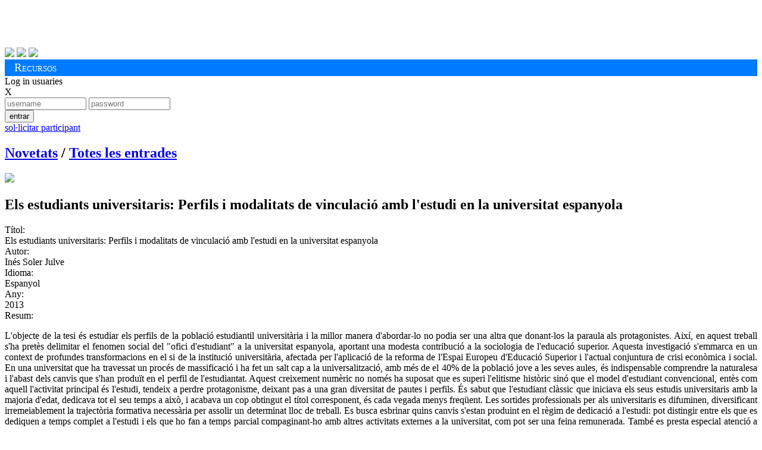

--- FILE ---
content_type: text/html; charset=utf-8
request_url: https://alumnatub.gapei.ub.edu/DMBI/000615/miraun.html?lang=CAT&rstrcc=DMBI_8:LEDIMSOC%7CLEDIMSOC%7C-11:3%7C3%7C-9:DISO%7C&ordena=DMBI_4&plantilla=DMBI_reg
body_size: 21755
content:
<!DOCTYPE HTML>
<html>
<head>
<title>Publicacions de l'Observatori de l'Estudiant UB </title>
<meta charset="utf-8">
<meta content="width=device-width, initial-scale=1.0" name="viewport">
<meta name="author" content="Observatori Estudiant UB, plataforma desenvolupada per GAPEI UB">
<meta name="description" content="">
<meta name="keywords" content="">
<!-- ja venen donats pel cms anterior -->
<link href="https://alumnatub.gapei.ub.edu/www-app/css/publicacions_est_files/screen.css" type="text/css" rel="stylesheet" media="screen">
<link href="https://alumnatub.gapei.ub.edu/www-app/css/publicacions_est_files/observatori.css" rel="stylesheet" type="text/css" media="screen">
<!-- -->
<link rel="stylesheet" type="text/css" media="screen"  href="https://alumnatub.gapei.ub.edu/www-app/css/bootstrap_obub.css" >
<!--<link rel="stylesheet" type="text/css" media="screen"  href="https://alumnatub.gapei.ub.edu/www-app/css/generics/basic.css" >-->
<link rel="stylesheet" type="text/css" media="screen"  href="https://alumnatub.gapei.ub.edu/www-app/css/generics/bootstrap-glyphicons.css" >
<link rel="stylesheet" type="text/css" media="screen"  href="https://alumnatub.gapei.ub.edu/www-app/css/generics/fontello.css" > <!--icones fontello.com-->
<link rel="stylesheet" type="text/css" media="screen"  href="https://alumnatub.gapei.ub.edu/www-app/js/generics/select2/select2.css" >
<!-- <link rel="stylesheet" type="text/css" media="screen"  href="https://alumnatub.gapei.ub.edu/www-app/css/glyphicon.css" > -->
<link rel="stylesheet" type="text/css" media="screen"  href="https://alumnatub.gapei.ub.edu/www-app/css/alumnatub.css" >
<!-- OB ub -->
<link href="https://alumnatub.gapei.ub.edu/www-app/css/publicacions_est_files/print.css" type="text/css" rel="stylesheet" media="print">
<link href="https://alumnatub.gapei.ub.edu/www-app/css/publicacions_est_files/ie.css" type="text/css" rel="stylesheet">
<link href="https://alumnatub.gapei.ub.edu/www-app/css/publicacions_est_files/css.css" rel="stylesheet" type="text/css" media="screen">
</head>
<body>
<!--- OB ub -->
<div id="obub" class="container">
<!-- header -->
<div id="header">
<h1>
<a href="http://www.ub.edu/" target="_blank"><img alt="" src="https://alumnatub.gapei.ub.edu/www-app/css/publicacions_est_files/logo_ub.png" style="width: 250px"></a>
<a href="https://www.ub.edu/portal/web/observatori-estudiants/"><img alt="" src="https://alumnatub.gapei.ub.edu/www-app/css/publicacions_est_files/logo_bw.png"></a>
</h1>
<div id="social">
<a href="https://twitter.com/#%21/UB_endirecte" target="_blank"><img src="https://alumnatub.gapei.ub.edu/www-app/css/publicacions_est_files/twitter_btn_color.png"></a>
<a href="http://www.facebook.com/UniversitatdeBarcelona" target="_blank"><img src="https://alumnatub.gapei.ub.edu/www-app/css/publicacions_est_files/facebook_btn_color.png"></a>
<a href="http://www.youtube.com/ub" target="_blank"><img src="https://alumnatub.gapei.ub.edu/www-app/css/publicacions_est_files/youtube_btn_color.png"></a>
</div>
</div> <!-- /#header -->
<div style="background-color: #007bff; padding: 0.2rem 1rem;">
<span style="font-variant: small-caps; font-size: 1.2rem; color: #fff">Recursos</span>
</div>
<!--
<div id="navegacion">
<ul id="menu_principal">
<li class="menu_102"><a href="http://observatoriestudiant.alumnatub.cat/observatori" title="Observatori"><span>Observatori</span></a></li> <li class="menu_138"><a href="http://observatoriestudiant.alumnatub.cat/estudiants" title="Estudiants"><span>Estudiants</span></a></li> <li class="menu_89"><a href="http://observatoriestudiant.alumnatub.cat/participacio" title="Participació"><span>Participació</span></a></li> <li class="menu_90"><a href="http://observatoriestudiant.alumnatub.cat/dimensio_social" title="Dimensió social"><span>Dimensió social</span></a></li> <li class="menu_92"><a href="http://observatoriestudiant.alumnatub.cat/inserciosl" title="Inserció sociolaboral"><span>Inserció sociolaboral</span></a></li> <li class="menu_93 lia active"><a href="http://observatoriestudiant.alumnatub.cat/recursos_estudiants" title="Recursos" class="a"><span>Recursos</span></a></li> <li class="menu_192"><a href="http://observatoriestudiant.alumnatub.cat/forman_part" title="Forma'n part!"><span>Forma'n part!</span></a></li> <li class="menu_70 ultima"><a href="http://observatoriestudiant.alumnatub.cat/contacte" title="Contacte"><span>Contacte</span></a></li>
</ul>
</div>
<div class="m-verde" id="subnav">
<ul id="menu_secundario">
<ul> <li class="menu_95"><a href="http://observatoriestudiant.alumnatub.cat/recursos_estudiants/enllacos" title="EnllaÃ§os"><span>Enllaços</span></a></li>
<li class="menu_127"><a href="http://observatoriestudiant.alumnatub.cat/recursos_estudiants/convocatries" title="ConvocatÃ²ries"><span>Convocatòries</span></a></li>
<li class="menu_128"><a href="http://observatoriestudiant.alumnatub.cat/recursos_estudiants/serveis" title="Serveis"><span>Serveis</span></a></li>
<li class="menu_129 lia active"><a href="http://observatoriestudiant.alumnatub.cat/recursos_estudiants/publicacions_est" title="Publicacions" class="a"><span>Biblioteca</span></a></li>
<li class="menu_177"><a href="http://observatoriestudiant.alumnatub.cat/recursos_estudiants/informes" title="Informes"><span>Informes</span></a></li>
<li class="menu_179 ultima"><a href="http://observatoriestudiant.alumnatub.cat/recursos_estudiants/jornades" title="Jornades"><span>Jornades</span></a></li> </ul>
</ul>
</div>
-->
<!--- fi OB ub -->
<div id='capsalzone'>
<div><!-- Missatges --></div>
<!---------------->
<div id='area-login' class="">
<!-- no connectat -->
<a id='obre-capa-login'>Log in usuaries</a><br>
<div style='' id='capa-login'>
<span class='pull-right' id='tanca-capa-login'>X</span>
<form action="https://alumnatub.gapei.ub.edu/cgi-bin/connect.cgi" enctype="multipart/form-data" id="Login" method="post"><input type="hidden" id="referer" name="referer" value="" ><input type="hidden" id="user" name="user" value="58FFMSVW0oegY" ><input type="hidden" id="lang" name="lang" value="CAT" ><input type="hidden" id="ENTORN" name="ENTORN" value="DMBI" ><input type="hidden" id="QUINREG" name="QUINREG" value="000615" ><input type="hidden" id="ELEMENT" name="ELEMENT" value="" ><input type="hidden" id="Dimensio" name="Dimensio" value="EXTERNA" >
<input type="text"id="UsEntr" placeholder="username" value="" name="UsEntr" size="15" maxlength="15" class="fotx" />
<input type="password" value="" placeholder="password" size="15" name="Contr" class="fotx" maxlength="15" />
<div class='pull-right'>
<button class="btn btn-xs saveloc" id_accio="NOPERMIS" id="Entr" value="S" title="">entrar</button>
</div>
</form>
<a class="btn-dome" href="https://alumnatub.gapei.ub.edu/DMUS/add.html?lang=CAT&rstrcc=DMBI_8:LEDIMSOC|LEDIMSOC|-9:DISO|-11:3|3|&ordena=DMBI_4&plantilla=ext_DMUS_add" id="NOUUSU" title=""><span class='glyphicon glyphicon-plus'></span> sol·licitar participant</a></p>
</div>
</div>
<!---------------->
</div><!-- fi capsalzone-obub -->
<div id='missatges-txec'>

</div>
<!-- FIN CAP0 -->
<!-- modal per afegir del grec -->
<div class="modal fade" id="modal-generica-ajax" tabindex="-1" role="dialog" aria-labelledby="myModalLabel" aria-hidden="true">
<div class="modal-dialog">
<div class="modal-content">
</div> <!-- /.modal-content -->
</div> <!-- /.modal-dialog -->
</div> <!-- /.modal -->
<!-- plantilla DOME: DMBI_reg.html -->
<div id="node-registre">
<div class='span-24'>
<h2 class='menu-obub-pral obubpad10 block'>
<a class="" dimensio="EXTERNA" href="https://alumnatub.gapei.ub.edu/portada.html?lang=CAT" title="">Novetats</a> <span class='padh10'>/</span>
<a class="sel " dimensio="EXTERNA" href="https://alumnatub.gapei.ub.edu/DMBI/llista.html?rstrcc=undefinded&lang=CAT&ordena=DMBI_4" title="">Totes les entrades</a>
</h2>
<div class='mart20'></div>
<div class='span-15 obubpad10'>
<div class='miniatura-dmnoreg'>
<span class='ajax-DMBI-000615-15'><img src='https://alumnatub.gapei.ub.edu/www-data/thumbs/DMBI/000615-18.png' class='' /></span>
</div>
<h2 class='titular-dmnoreg'><span class='ajax-DMBI-000615-14' class='ajax-DMBI-000615-14'></span> <span class='ajax-DMBI-000615-35'>Els estudiants universitaris: Perfils i modalitats de vinculació amb l'estudi en la universitat espanyola</span></h2>
</div>
<div class='span-7 c40'>
<p>

</p>
</div>
</div>
<div class='span-24'>
<div class='span-15 obubpad10 '>
<span class='majus'><span class=''><label class=''>Títol:&nbsp;</label></span></span> <br><span class='ajax-DMBI-000615-35'>Els estudiants universitaris: Perfils i modalitats de vinculació amb l'estudi en la universitat espanyola</span><br><!-- Títol -->
<span class='majus'><span class=''><label class='padt20'>Autor:&nbsp;</label></span></span> <br><span class='ajax-DMBI-000615-17'>Inés Soler Julve</span><br><!-- Autor -->
<span class='majus'><span class=''><label class='padt20'>Idioma:&nbsp;</label></span></span> <br><span class='ajax-DMBI-000615-25'>Espanyol</span><br><!-- Idioma de la publicació -->
<span class='majus'><span class=''><label class='padt20'>Any:&nbsp;</label></span></span> <br><span class='ajax-DMBI-000615-16'>2013</span><br><!-- Any de publicació-->
<span class='majus'><span class=''><label class='padt20'>Resum:&nbsp;</label></span></span> <br><p style="text-align: justify;"><span class="ajax-DMBI-000593-34 ajax-DMBI-000615-34">L'objecte de la tesi &eacute;s estudiar els perfils de la poblaci&oacute; estudiantil universit&agrave;ria i la millor manera d'abordar-lo no podia ser una altra que donant-los la paraula als protagonistes. Aix&iacute;, en aquest treball s'ha pret&egrave;s delimitar el fenomen social del "ofici d'estudiant" a la universitat espanyola, aportant una modesta contribuci&oacute; a la sociologia de l'educaci&oacute; superior. Aquesta investigaci&oacute; s'emmarca en un context de profundes transformacions en el si de la instituci&oacute; universit&agrave;ria, afectada per l'aplicaci&oacute; de la reforma de l'Espai Europeu d'Educaci&oacute; Superior i l'actual conjuntura de crisi econ&ograve;mica i social. En una universitat que ha travessat un proc&eacute;s de massificaci&oacute; i ha fet un salt cap a la universalitzaci&oacute;, amb m&eacute;s de el 40% de la poblaci&oacute; jove a les seves aules, &eacute;s indispensable comprendre la naturalesa i l'abast dels canvis que s'han produ&iuml;t en el perfil de l'estudiantat. Aquest creixement num&egrave;ric no nom&eacute;s ha suposat que es superi l'elitisme hist&ograve;ric sin&oacute; que el model d'estudiant convencional, ent&egrave;s com aquell l'activitat principal &eacute;s l'estudi, tendeix a perdre protagonisme, deixant pas a una gran diversitat de pautes i perfils. &Eacute;s sabut que l'estudiant cl&agrave;ssic que iniciava els seus estudis universitaris amb la majoria d'edat, dedicava tot el seu temps a aix&ograve;, i acabava un cop obtingut el t&iacute;tol corresponent, &eacute;s cada vegada menys freq&uuml;ent. Les sortides professionals per als universitaris es difuminen, diversificant irremeiablement la traject&ograve;ria formativa necess&agrave;ria per assolir un determinat lloc de treball. Es busca esbrinar quins canvis s'estan produint en el r&egrave;gim de dedicaci&oacute; a l'estudi: pot distingir entre els que es dediquen a temps complet a l'estudi i els que ho fan a temps parcial compaginant-ho amb altres activitats externes a la universitat, com pot ser una feina remunerada. Tamb&eacute; es presta especial atenci&oacute; a les modalitats de vinculaci&oacute; a l'estudi, que se situen entre dos pols d'un comprom&iacute;s m&eacute;s intens o m&eacute;s flexible. El comprom&iacute;s dels estudiants amb els seus estudis es registra mitjan&ccedil;ant l'observaci&oacute; de les seves pr&agrave;ctiques d'estudi i dels seus rendiments acad&egrave;mics. Aix&iacute; mateix, les expectatives que tenen respecte al seu futur laboral i el temps que tenen pensat seguir estudiant, s&oacute;n de vital import&agrave;ncia per a comprendre aquest ofici. S'ha desenvolupat una investigaci&oacute; que compta amb una fase d'exploraci&oacute; molt &agrave;mplia, on s'han posat a prova els instruments de recollida d'informaci&oacute; que combinen les t&egrave;cniques quantitatives i qualitatives. L'Enquesta de Condicions de Vida i Participaci&oacute; dels Estudiants Universitaris (ECoViPEU) ha perm&egrave;s mesurar la magnitud dels fen&ograve;mens que caracteritzen la vida de l'estudiantat i les entrevistes en profunditat han afavorit que siguin elles i ells qui dotin de sentit dels elements m&eacute;s destacats de la seva experi&egrave;ncia universit&agrave;ria a trav&eacute;s d'una lectura subjectiva. Amb les l&iacute;nies d'investigaci&oacute; proposades, el plantejament d'hip&ograve;tesis i la metodologia utilitzada, ha estat possible aclarir quins s&oacute;n els principals perfils de la poblaci&oacute; estudiantil, comprendre com exerceixen l'ofici d'estudiant, quin tipus de vinculaci&oacute; mantenen amb l'estudi i com van a afectar els canvis venidors. S'ha analitzat la dimensi&oacute; social de l'educaci&oacute; superior en el marc europeu, amb una preocupaci&oacute; pol&iacute;tica i moral per la igualtat en l'acc&eacute;s, traject&ograve;ria i resultats en la Universitat.</span><br><!-- Resum (abstract) -->
<span class='majus'><span class=''><label class='padt20'>ID Grec:&nbsp;</label></span></span> <br><span class='ajax-DMBI-000615-42' class='ajax-DMBI-000615-42'></span><br><!-- Identificador GREC -->
<!-- adjunts -->
<div class='mart10'>
<label class='majus mart40'>Arxius adjunts</label>
<div id='DMBIFA' class='pad10'>
<div class='span-23 ajax-DMBI-000615-40'>
<div class='span-1 img-responsive'>
<img src='https://alumnatub.gapei.ub.edu/www-app/img/generics/filetipes/file.png' class='img-responsive'/>
</div>
<div class='span-12'>
<span class='ajax-DMBIFA-000615-2-001'><a href="https://alumnatub.gapei.ub.edu/DMFA/000042/adjunt.html?rstrcc=DMBI_8:LEDIMSOC|LEDIMSOC|-9:DISO|-11:3|3|&lang=CAT&ordena=DMBI_4" target="_blank">Tesis Ines Soler.pdf</a></span>
</div>
</div>
</div>
</div>
</div>
<!-- columna dreta -->
<div class='span-6 padv20 '>
<span class='majus mart10 c60'><span class=''><label class=''>Línia estratègica:&nbsp;</label></span></span><br>
<div class='theme-items marb20'>
<span class='ajax-DMBI-000615-8'><a href="https://alumnatub.gapei.ub.edu/DMBI/llista.html?ordena=DMBI_4&rstrcc=DMBI_8:LEDIMSOC&lang=CAT">Dimensió social</a></span>
</div><!-- linia estrategica -->
<span class='majus mart10 c60'><span class=''><label class=''>Àrea temàtica:&nbsp;</label></span></span><br>
<div class='theme-items2 marb20'>
<a href="https://alumnatub.gapei.ub.edu/DMBI/llista.html?rstrcc=DMBI_9:DISO-8:LEDIMSOC&lang=CAT&ordena=DMBI_4"><span class='ajax-DMBI-000615-9'> Dimensió Social</span></a>
</div><!-- tematica -->
<span class='majus mart10 c60'><span class=''><label class=''>Àmbit:&nbsp;</label></span></span><br>
<div class="">
<span class='ajax-DMBI-000615-11'><a href="https://alumnatub.gapei.ub.edu/DMBI/llista.html?ordena=DMBI_4&rstrcc=DMBI_8:LEDIMSOC-11:3-9:DISO&lang=CAT">Estat espanyol</a></span><!-- levels actuacio -->
</div>
</div>
</div>
</div> <!-- /#node-registre -->
<!-- modal per esborrar-->
<div class="modal" id="confdelete">
<div class="modal-dialog">
<div class="modal-content bg-color-ocre">
<div class="modal-header">
<button type="button" class="close" data-dismiss="modal" aria-hidden="true">&times;</button>
<h5 class="modal-title">Eliminar registre</h5>
</div>
<div class="modal-body">
Ara esborrar&agrave;s definitivament el registre. Vols continuar?
</div>
<div class="modal-footer">
<form action="https://alumnatub.gapei.ub.edu/cgi-bin/delreg.cgi" enctype="multipart/form-data" method="post"><input type="hidden" id="user" name="user" value="58FFMSVW0oegY" ><input type="hidden" id="lang" name="lang" value="CAT" ><input type="hidden" id="ENTORN" name="ENTORN" value="DMBI" ><input type="hidden" id="QUINREG" name="QUINREG" value="000615" ><input type="hidden" id="ELEMENT" name="ELEMENT" value="" ><input type="hidden" id="Dimensio" name="Dimensio" value="EXTERNA" >
<a class="syspopover btn btn-txec link-destaca" data-content="Has d'estar loguejat i tenir permisos suficients per realitzar aquesta acció" data-html="true" data-placement="bottom" data-toggle="popover" data-trigger="hover" href="javascript:void(0);" id="btconfdel" id_accio="ESBORRAR" name="CONFIRMAR" title=""><span class='glyphicon glyphicon-ok'></span> confirmar</a>
<a class="btn btn-txec link-destaca" data-dismiss="modal" href="javascript:void(0);" title="">Cancel·la </a>
</form>
</div>
</div><!-- /.modal-content -->
</div><!-- /.modal-dialog -->
</div><!-- /.modal -->
<div class='span-24 mar10 pad10'>
<div class='pad10 '>
<span class='ajax-DMTX-CREDITSOBUB-2'><p><em>Aquesta base de dades est&agrave; en fase de proves.</em></p> <p>Desenvolupada per estudiants UB a trav&eacute;s de la oficina del Gapei. </p></span>
</div>
</div>
<!--
<div id="footer" class='mart40'>
<div class="span-12">
<a href="http://observatoriestudiant.alumnatub.cat/actualitat/"><img src="https://alumnatub.gapei.ub.edu/www-app//css/publicacions_est_files/banner_01.png"></a>
<a href="http://observatoriestudiant.alumnatub.cat/enllacos/"><img src="https://alumnatub.gapei.ub.edu/www-app//css/publicacions_est_files/banner_02.png"></a>
</div>
<div class="span-12 last">
<a href="http://observatoriestudiant.alumnatub.cat/gdinteres"><img src="https://alumnatub.gapei.ub.edu/www-app//css/publicacions_est_files/banner_03.png"></a>
<a href="http://observatoriestudiant.alumnatub.cat/idees_opinions_i_suggeriments"><img src="https://alumnatub.gapei.ub.edu/www-app//css/publicacions_est_files/banner_04.png"></a>
</div>
</div>
-->
</div><!-- /#obub -->
<!-- plantilla DOME: obub_final.html -->
<script type='text/javascript' src='https://alumnatub.gapei.ub.edu/www-app/js/generics/jquery-1.11.1.min.js'></script>
<script type='text/javascript' src="https://alumnatub.gapei.ub.edu/www-app/js/generics/jquery-ui.js"></script>
<script type='text/javascript' src="https://alumnatub.gapei.ub.edu/www-app/tiny_mce/tinymce.min.js"></script>
<script type='text/javascript' src='https://alumnatub.gapei.ub.edu/www-app/js/bootstrap_3.js'></script> <!-- ja no és generic, el generic es el 3.3 -->
<!--<script type='text/javascript' src='https://alumnatub.gapei.ub.edu/www-app/js/generics/bootstrap_3_3.min.js'></script>-->
<!--<script type='text/javascript' src='https://alumnatub.gapei.ub.edu/www-app/js/generics/bootstrap-ajax.js'></script>-->
<script type='text/javascript' src='https://alumnatub.gapei.ub.edu/www-app/js/generics/select2/select2.js'></script>
<script type='text/javascript' src='https://alumnatub.gapei.ub.edu/www-app/js/generics/eldarion-ajax.min.js'></script>
<script type='text/javascript' src='https://alumnatub.gapei.ub.edu/www-app/js/generics/jquery.mixitup.js'></script>
<script type='text/javascript' src='https://alumnatub.gapei.ub.edu/www-app/js/generics/bootstrap.file-input.js'></script>
<script type='text/javascript' src='https://alumnatub.gapei.ub.edu/www-app/js/generics/jquery.fastLiveFilter.js'></script>
<script type='text/javascript' src='https://alumnatub.gapei.ub.edu/www-app/js/generics/masonry.pkgd.js'></script>
<script type='text/javascript' src='https://alumnatub.gapei.ub.edu/www-app/js/alumnat-jq.js'></script>
<script type="text/javascript">
//$(document).ready(SelectParentChbox() ); #Maite, 19/05/23. La funció no està enlloc... ho trec
$(document).ready(getSelectedChbox() );
</script>
<script type="text/javascript">
// Necessito que quan cliques el boto de login ompli el camp del formulari referer, per saber d'on vinc
jQuery('.spinner').animate({'opacity':0},700,'easeOutCubic',function (){jQuery(this).css('display','none')});
$(function(){
$('.saveloc').on('click', function() {
$("input[name=referer]").val(document.location);
});
$('.saveref').on('click', function() {
if ($("input[name=referer]").val() == ''){
$("input[name=referer]").val(document.referrer);
}
});
});
</script>
<script>
$(function() {
//$('#busca').fastLiveFilter('#llistamix');  //si ho traiem d'aqui i ho posem al jq apart, no va. haurem de fer més proves.. dlz
$('#busca').fastLiveFilter('#llistamix', {
//callback: function(total) { $('#num_results').html(total); }
callback: function(){
timeout: 100,
$('#llistamix').masonry({
//	      gutter: 10,
//timeout: 100,
//columnWidth: '190px',
itemSelector: '.graella',
});
}
});
$('#netejainput').click(function(){
netejaFast();
});
//molt fort! així directament no funciona, donant-li nom a la funcio si
//$('#netejainput').click(function(){
//$('#busca').val('');
//$('#netejainput').keydown();
//$('#busca').fastLiveFilter('#llistamix.llista');
//});
function netejaFast(){
$('#busca').val('');
$('#busca').keydown();
$('#busca').fastLiveFilter('#llistamix');
/*
$('#busca').fastLiveFilter('#llistamix', {
callback: function(){
$('.masonrylist').masonry({
gutter: 10,
//timeout: 100,
//columnWidth: '190',
itemSelector: '.graella',
});
}
});
*/
}
$('input[type=file]').bootstrapFileInput();
$( "#accordion" ).accordion({
heightStyle: "content",
event: "mouseover"
});
});
</script>
<script type="text/javascript">
tinymce.init({
selector: ".editor2",  // he mirat de suprimir el punt i ha deixat de funcionar...
menubar: "tools table format view insert edit",
toolbar: "removeformat undo redo | styleselect | bold italic | alignleft aligncenter alignright alignjustify | bullist numlist outdent indent",
plugins : 'advlist autolink link image lists charmap print preview code',
//#IMATGESADJUNTES#//
});
</script>
<script type='text/javascript'>
$(document).ready(function() {

jqReady();

$('.syspopover').popover();
});
</script>
</body>
</html>
